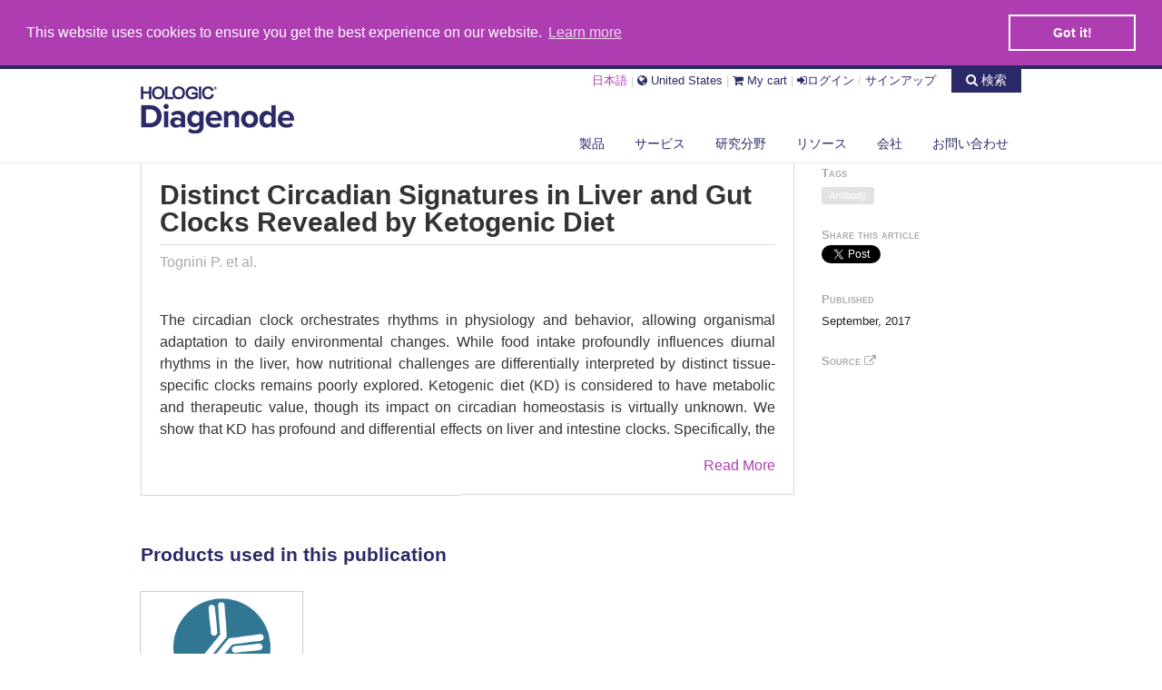

--- FILE ---
content_type: text/html; charset=utf-8
request_url: https://www.google.com/recaptcha/api2/anchor?ar=1&k=6LeTRVkUAAAAAPj_cUlLNL6VWKw7xwOFiAh681Bo&co=aHR0cHM6Ly93d3cuZGlhZ2Vub2RlLmNvbTo0NDM.&hl=en&v=PoyoqOPhxBO7pBk68S4YbpHZ&size=normal&anchor-ms=20000&execute-ms=30000&cb=v2bw16dvfxyo
body_size: 49399
content:
<!DOCTYPE HTML><html dir="ltr" lang="en"><head><meta http-equiv="Content-Type" content="text/html; charset=UTF-8">
<meta http-equiv="X-UA-Compatible" content="IE=edge">
<title>reCAPTCHA</title>
<style type="text/css">
/* cyrillic-ext */
@font-face {
  font-family: 'Roboto';
  font-style: normal;
  font-weight: 400;
  font-stretch: 100%;
  src: url(//fonts.gstatic.com/s/roboto/v48/KFO7CnqEu92Fr1ME7kSn66aGLdTylUAMa3GUBHMdazTgWw.woff2) format('woff2');
  unicode-range: U+0460-052F, U+1C80-1C8A, U+20B4, U+2DE0-2DFF, U+A640-A69F, U+FE2E-FE2F;
}
/* cyrillic */
@font-face {
  font-family: 'Roboto';
  font-style: normal;
  font-weight: 400;
  font-stretch: 100%;
  src: url(//fonts.gstatic.com/s/roboto/v48/KFO7CnqEu92Fr1ME7kSn66aGLdTylUAMa3iUBHMdazTgWw.woff2) format('woff2');
  unicode-range: U+0301, U+0400-045F, U+0490-0491, U+04B0-04B1, U+2116;
}
/* greek-ext */
@font-face {
  font-family: 'Roboto';
  font-style: normal;
  font-weight: 400;
  font-stretch: 100%;
  src: url(//fonts.gstatic.com/s/roboto/v48/KFO7CnqEu92Fr1ME7kSn66aGLdTylUAMa3CUBHMdazTgWw.woff2) format('woff2');
  unicode-range: U+1F00-1FFF;
}
/* greek */
@font-face {
  font-family: 'Roboto';
  font-style: normal;
  font-weight: 400;
  font-stretch: 100%;
  src: url(//fonts.gstatic.com/s/roboto/v48/KFO7CnqEu92Fr1ME7kSn66aGLdTylUAMa3-UBHMdazTgWw.woff2) format('woff2');
  unicode-range: U+0370-0377, U+037A-037F, U+0384-038A, U+038C, U+038E-03A1, U+03A3-03FF;
}
/* math */
@font-face {
  font-family: 'Roboto';
  font-style: normal;
  font-weight: 400;
  font-stretch: 100%;
  src: url(//fonts.gstatic.com/s/roboto/v48/KFO7CnqEu92Fr1ME7kSn66aGLdTylUAMawCUBHMdazTgWw.woff2) format('woff2');
  unicode-range: U+0302-0303, U+0305, U+0307-0308, U+0310, U+0312, U+0315, U+031A, U+0326-0327, U+032C, U+032F-0330, U+0332-0333, U+0338, U+033A, U+0346, U+034D, U+0391-03A1, U+03A3-03A9, U+03B1-03C9, U+03D1, U+03D5-03D6, U+03F0-03F1, U+03F4-03F5, U+2016-2017, U+2034-2038, U+203C, U+2040, U+2043, U+2047, U+2050, U+2057, U+205F, U+2070-2071, U+2074-208E, U+2090-209C, U+20D0-20DC, U+20E1, U+20E5-20EF, U+2100-2112, U+2114-2115, U+2117-2121, U+2123-214F, U+2190, U+2192, U+2194-21AE, U+21B0-21E5, U+21F1-21F2, U+21F4-2211, U+2213-2214, U+2216-22FF, U+2308-230B, U+2310, U+2319, U+231C-2321, U+2336-237A, U+237C, U+2395, U+239B-23B7, U+23D0, U+23DC-23E1, U+2474-2475, U+25AF, U+25B3, U+25B7, U+25BD, U+25C1, U+25CA, U+25CC, U+25FB, U+266D-266F, U+27C0-27FF, U+2900-2AFF, U+2B0E-2B11, U+2B30-2B4C, U+2BFE, U+3030, U+FF5B, U+FF5D, U+1D400-1D7FF, U+1EE00-1EEFF;
}
/* symbols */
@font-face {
  font-family: 'Roboto';
  font-style: normal;
  font-weight: 400;
  font-stretch: 100%;
  src: url(//fonts.gstatic.com/s/roboto/v48/KFO7CnqEu92Fr1ME7kSn66aGLdTylUAMaxKUBHMdazTgWw.woff2) format('woff2');
  unicode-range: U+0001-000C, U+000E-001F, U+007F-009F, U+20DD-20E0, U+20E2-20E4, U+2150-218F, U+2190, U+2192, U+2194-2199, U+21AF, U+21E6-21F0, U+21F3, U+2218-2219, U+2299, U+22C4-22C6, U+2300-243F, U+2440-244A, U+2460-24FF, U+25A0-27BF, U+2800-28FF, U+2921-2922, U+2981, U+29BF, U+29EB, U+2B00-2BFF, U+4DC0-4DFF, U+FFF9-FFFB, U+10140-1018E, U+10190-1019C, U+101A0, U+101D0-101FD, U+102E0-102FB, U+10E60-10E7E, U+1D2C0-1D2D3, U+1D2E0-1D37F, U+1F000-1F0FF, U+1F100-1F1AD, U+1F1E6-1F1FF, U+1F30D-1F30F, U+1F315, U+1F31C, U+1F31E, U+1F320-1F32C, U+1F336, U+1F378, U+1F37D, U+1F382, U+1F393-1F39F, U+1F3A7-1F3A8, U+1F3AC-1F3AF, U+1F3C2, U+1F3C4-1F3C6, U+1F3CA-1F3CE, U+1F3D4-1F3E0, U+1F3ED, U+1F3F1-1F3F3, U+1F3F5-1F3F7, U+1F408, U+1F415, U+1F41F, U+1F426, U+1F43F, U+1F441-1F442, U+1F444, U+1F446-1F449, U+1F44C-1F44E, U+1F453, U+1F46A, U+1F47D, U+1F4A3, U+1F4B0, U+1F4B3, U+1F4B9, U+1F4BB, U+1F4BF, U+1F4C8-1F4CB, U+1F4D6, U+1F4DA, U+1F4DF, U+1F4E3-1F4E6, U+1F4EA-1F4ED, U+1F4F7, U+1F4F9-1F4FB, U+1F4FD-1F4FE, U+1F503, U+1F507-1F50B, U+1F50D, U+1F512-1F513, U+1F53E-1F54A, U+1F54F-1F5FA, U+1F610, U+1F650-1F67F, U+1F687, U+1F68D, U+1F691, U+1F694, U+1F698, U+1F6AD, U+1F6B2, U+1F6B9-1F6BA, U+1F6BC, U+1F6C6-1F6CF, U+1F6D3-1F6D7, U+1F6E0-1F6EA, U+1F6F0-1F6F3, U+1F6F7-1F6FC, U+1F700-1F7FF, U+1F800-1F80B, U+1F810-1F847, U+1F850-1F859, U+1F860-1F887, U+1F890-1F8AD, U+1F8B0-1F8BB, U+1F8C0-1F8C1, U+1F900-1F90B, U+1F93B, U+1F946, U+1F984, U+1F996, U+1F9E9, U+1FA00-1FA6F, U+1FA70-1FA7C, U+1FA80-1FA89, U+1FA8F-1FAC6, U+1FACE-1FADC, U+1FADF-1FAE9, U+1FAF0-1FAF8, U+1FB00-1FBFF;
}
/* vietnamese */
@font-face {
  font-family: 'Roboto';
  font-style: normal;
  font-weight: 400;
  font-stretch: 100%;
  src: url(//fonts.gstatic.com/s/roboto/v48/KFO7CnqEu92Fr1ME7kSn66aGLdTylUAMa3OUBHMdazTgWw.woff2) format('woff2');
  unicode-range: U+0102-0103, U+0110-0111, U+0128-0129, U+0168-0169, U+01A0-01A1, U+01AF-01B0, U+0300-0301, U+0303-0304, U+0308-0309, U+0323, U+0329, U+1EA0-1EF9, U+20AB;
}
/* latin-ext */
@font-face {
  font-family: 'Roboto';
  font-style: normal;
  font-weight: 400;
  font-stretch: 100%;
  src: url(//fonts.gstatic.com/s/roboto/v48/KFO7CnqEu92Fr1ME7kSn66aGLdTylUAMa3KUBHMdazTgWw.woff2) format('woff2');
  unicode-range: U+0100-02BA, U+02BD-02C5, U+02C7-02CC, U+02CE-02D7, U+02DD-02FF, U+0304, U+0308, U+0329, U+1D00-1DBF, U+1E00-1E9F, U+1EF2-1EFF, U+2020, U+20A0-20AB, U+20AD-20C0, U+2113, U+2C60-2C7F, U+A720-A7FF;
}
/* latin */
@font-face {
  font-family: 'Roboto';
  font-style: normal;
  font-weight: 400;
  font-stretch: 100%;
  src: url(//fonts.gstatic.com/s/roboto/v48/KFO7CnqEu92Fr1ME7kSn66aGLdTylUAMa3yUBHMdazQ.woff2) format('woff2');
  unicode-range: U+0000-00FF, U+0131, U+0152-0153, U+02BB-02BC, U+02C6, U+02DA, U+02DC, U+0304, U+0308, U+0329, U+2000-206F, U+20AC, U+2122, U+2191, U+2193, U+2212, U+2215, U+FEFF, U+FFFD;
}
/* cyrillic-ext */
@font-face {
  font-family: 'Roboto';
  font-style: normal;
  font-weight: 500;
  font-stretch: 100%;
  src: url(//fonts.gstatic.com/s/roboto/v48/KFO7CnqEu92Fr1ME7kSn66aGLdTylUAMa3GUBHMdazTgWw.woff2) format('woff2');
  unicode-range: U+0460-052F, U+1C80-1C8A, U+20B4, U+2DE0-2DFF, U+A640-A69F, U+FE2E-FE2F;
}
/* cyrillic */
@font-face {
  font-family: 'Roboto';
  font-style: normal;
  font-weight: 500;
  font-stretch: 100%;
  src: url(//fonts.gstatic.com/s/roboto/v48/KFO7CnqEu92Fr1ME7kSn66aGLdTylUAMa3iUBHMdazTgWw.woff2) format('woff2');
  unicode-range: U+0301, U+0400-045F, U+0490-0491, U+04B0-04B1, U+2116;
}
/* greek-ext */
@font-face {
  font-family: 'Roboto';
  font-style: normal;
  font-weight: 500;
  font-stretch: 100%;
  src: url(//fonts.gstatic.com/s/roboto/v48/KFO7CnqEu92Fr1ME7kSn66aGLdTylUAMa3CUBHMdazTgWw.woff2) format('woff2');
  unicode-range: U+1F00-1FFF;
}
/* greek */
@font-face {
  font-family: 'Roboto';
  font-style: normal;
  font-weight: 500;
  font-stretch: 100%;
  src: url(//fonts.gstatic.com/s/roboto/v48/KFO7CnqEu92Fr1ME7kSn66aGLdTylUAMa3-UBHMdazTgWw.woff2) format('woff2');
  unicode-range: U+0370-0377, U+037A-037F, U+0384-038A, U+038C, U+038E-03A1, U+03A3-03FF;
}
/* math */
@font-face {
  font-family: 'Roboto';
  font-style: normal;
  font-weight: 500;
  font-stretch: 100%;
  src: url(//fonts.gstatic.com/s/roboto/v48/KFO7CnqEu92Fr1ME7kSn66aGLdTylUAMawCUBHMdazTgWw.woff2) format('woff2');
  unicode-range: U+0302-0303, U+0305, U+0307-0308, U+0310, U+0312, U+0315, U+031A, U+0326-0327, U+032C, U+032F-0330, U+0332-0333, U+0338, U+033A, U+0346, U+034D, U+0391-03A1, U+03A3-03A9, U+03B1-03C9, U+03D1, U+03D5-03D6, U+03F0-03F1, U+03F4-03F5, U+2016-2017, U+2034-2038, U+203C, U+2040, U+2043, U+2047, U+2050, U+2057, U+205F, U+2070-2071, U+2074-208E, U+2090-209C, U+20D0-20DC, U+20E1, U+20E5-20EF, U+2100-2112, U+2114-2115, U+2117-2121, U+2123-214F, U+2190, U+2192, U+2194-21AE, U+21B0-21E5, U+21F1-21F2, U+21F4-2211, U+2213-2214, U+2216-22FF, U+2308-230B, U+2310, U+2319, U+231C-2321, U+2336-237A, U+237C, U+2395, U+239B-23B7, U+23D0, U+23DC-23E1, U+2474-2475, U+25AF, U+25B3, U+25B7, U+25BD, U+25C1, U+25CA, U+25CC, U+25FB, U+266D-266F, U+27C0-27FF, U+2900-2AFF, U+2B0E-2B11, U+2B30-2B4C, U+2BFE, U+3030, U+FF5B, U+FF5D, U+1D400-1D7FF, U+1EE00-1EEFF;
}
/* symbols */
@font-face {
  font-family: 'Roboto';
  font-style: normal;
  font-weight: 500;
  font-stretch: 100%;
  src: url(//fonts.gstatic.com/s/roboto/v48/KFO7CnqEu92Fr1ME7kSn66aGLdTylUAMaxKUBHMdazTgWw.woff2) format('woff2');
  unicode-range: U+0001-000C, U+000E-001F, U+007F-009F, U+20DD-20E0, U+20E2-20E4, U+2150-218F, U+2190, U+2192, U+2194-2199, U+21AF, U+21E6-21F0, U+21F3, U+2218-2219, U+2299, U+22C4-22C6, U+2300-243F, U+2440-244A, U+2460-24FF, U+25A0-27BF, U+2800-28FF, U+2921-2922, U+2981, U+29BF, U+29EB, U+2B00-2BFF, U+4DC0-4DFF, U+FFF9-FFFB, U+10140-1018E, U+10190-1019C, U+101A0, U+101D0-101FD, U+102E0-102FB, U+10E60-10E7E, U+1D2C0-1D2D3, U+1D2E0-1D37F, U+1F000-1F0FF, U+1F100-1F1AD, U+1F1E6-1F1FF, U+1F30D-1F30F, U+1F315, U+1F31C, U+1F31E, U+1F320-1F32C, U+1F336, U+1F378, U+1F37D, U+1F382, U+1F393-1F39F, U+1F3A7-1F3A8, U+1F3AC-1F3AF, U+1F3C2, U+1F3C4-1F3C6, U+1F3CA-1F3CE, U+1F3D4-1F3E0, U+1F3ED, U+1F3F1-1F3F3, U+1F3F5-1F3F7, U+1F408, U+1F415, U+1F41F, U+1F426, U+1F43F, U+1F441-1F442, U+1F444, U+1F446-1F449, U+1F44C-1F44E, U+1F453, U+1F46A, U+1F47D, U+1F4A3, U+1F4B0, U+1F4B3, U+1F4B9, U+1F4BB, U+1F4BF, U+1F4C8-1F4CB, U+1F4D6, U+1F4DA, U+1F4DF, U+1F4E3-1F4E6, U+1F4EA-1F4ED, U+1F4F7, U+1F4F9-1F4FB, U+1F4FD-1F4FE, U+1F503, U+1F507-1F50B, U+1F50D, U+1F512-1F513, U+1F53E-1F54A, U+1F54F-1F5FA, U+1F610, U+1F650-1F67F, U+1F687, U+1F68D, U+1F691, U+1F694, U+1F698, U+1F6AD, U+1F6B2, U+1F6B9-1F6BA, U+1F6BC, U+1F6C6-1F6CF, U+1F6D3-1F6D7, U+1F6E0-1F6EA, U+1F6F0-1F6F3, U+1F6F7-1F6FC, U+1F700-1F7FF, U+1F800-1F80B, U+1F810-1F847, U+1F850-1F859, U+1F860-1F887, U+1F890-1F8AD, U+1F8B0-1F8BB, U+1F8C0-1F8C1, U+1F900-1F90B, U+1F93B, U+1F946, U+1F984, U+1F996, U+1F9E9, U+1FA00-1FA6F, U+1FA70-1FA7C, U+1FA80-1FA89, U+1FA8F-1FAC6, U+1FACE-1FADC, U+1FADF-1FAE9, U+1FAF0-1FAF8, U+1FB00-1FBFF;
}
/* vietnamese */
@font-face {
  font-family: 'Roboto';
  font-style: normal;
  font-weight: 500;
  font-stretch: 100%;
  src: url(//fonts.gstatic.com/s/roboto/v48/KFO7CnqEu92Fr1ME7kSn66aGLdTylUAMa3OUBHMdazTgWw.woff2) format('woff2');
  unicode-range: U+0102-0103, U+0110-0111, U+0128-0129, U+0168-0169, U+01A0-01A1, U+01AF-01B0, U+0300-0301, U+0303-0304, U+0308-0309, U+0323, U+0329, U+1EA0-1EF9, U+20AB;
}
/* latin-ext */
@font-face {
  font-family: 'Roboto';
  font-style: normal;
  font-weight: 500;
  font-stretch: 100%;
  src: url(//fonts.gstatic.com/s/roboto/v48/KFO7CnqEu92Fr1ME7kSn66aGLdTylUAMa3KUBHMdazTgWw.woff2) format('woff2');
  unicode-range: U+0100-02BA, U+02BD-02C5, U+02C7-02CC, U+02CE-02D7, U+02DD-02FF, U+0304, U+0308, U+0329, U+1D00-1DBF, U+1E00-1E9F, U+1EF2-1EFF, U+2020, U+20A0-20AB, U+20AD-20C0, U+2113, U+2C60-2C7F, U+A720-A7FF;
}
/* latin */
@font-face {
  font-family: 'Roboto';
  font-style: normal;
  font-weight: 500;
  font-stretch: 100%;
  src: url(//fonts.gstatic.com/s/roboto/v48/KFO7CnqEu92Fr1ME7kSn66aGLdTylUAMa3yUBHMdazQ.woff2) format('woff2');
  unicode-range: U+0000-00FF, U+0131, U+0152-0153, U+02BB-02BC, U+02C6, U+02DA, U+02DC, U+0304, U+0308, U+0329, U+2000-206F, U+20AC, U+2122, U+2191, U+2193, U+2212, U+2215, U+FEFF, U+FFFD;
}
/* cyrillic-ext */
@font-face {
  font-family: 'Roboto';
  font-style: normal;
  font-weight: 900;
  font-stretch: 100%;
  src: url(//fonts.gstatic.com/s/roboto/v48/KFO7CnqEu92Fr1ME7kSn66aGLdTylUAMa3GUBHMdazTgWw.woff2) format('woff2');
  unicode-range: U+0460-052F, U+1C80-1C8A, U+20B4, U+2DE0-2DFF, U+A640-A69F, U+FE2E-FE2F;
}
/* cyrillic */
@font-face {
  font-family: 'Roboto';
  font-style: normal;
  font-weight: 900;
  font-stretch: 100%;
  src: url(//fonts.gstatic.com/s/roboto/v48/KFO7CnqEu92Fr1ME7kSn66aGLdTylUAMa3iUBHMdazTgWw.woff2) format('woff2');
  unicode-range: U+0301, U+0400-045F, U+0490-0491, U+04B0-04B1, U+2116;
}
/* greek-ext */
@font-face {
  font-family: 'Roboto';
  font-style: normal;
  font-weight: 900;
  font-stretch: 100%;
  src: url(//fonts.gstatic.com/s/roboto/v48/KFO7CnqEu92Fr1ME7kSn66aGLdTylUAMa3CUBHMdazTgWw.woff2) format('woff2');
  unicode-range: U+1F00-1FFF;
}
/* greek */
@font-face {
  font-family: 'Roboto';
  font-style: normal;
  font-weight: 900;
  font-stretch: 100%;
  src: url(//fonts.gstatic.com/s/roboto/v48/KFO7CnqEu92Fr1ME7kSn66aGLdTylUAMa3-UBHMdazTgWw.woff2) format('woff2');
  unicode-range: U+0370-0377, U+037A-037F, U+0384-038A, U+038C, U+038E-03A1, U+03A3-03FF;
}
/* math */
@font-face {
  font-family: 'Roboto';
  font-style: normal;
  font-weight: 900;
  font-stretch: 100%;
  src: url(//fonts.gstatic.com/s/roboto/v48/KFO7CnqEu92Fr1ME7kSn66aGLdTylUAMawCUBHMdazTgWw.woff2) format('woff2');
  unicode-range: U+0302-0303, U+0305, U+0307-0308, U+0310, U+0312, U+0315, U+031A, U+0326-0327, U+032C, U+032F-0330, U+0332-0333, U+0338, U+033A, U+0346, U+034D, U+0391-03A1, U+03A3-03A9, U+03B1-03C9, U+03D1, U+03D5-03D6, U+03F0-03F1, U+03F4-03F5, U+2016-2017, U+2034-2038, U+203C, U+2040, U+2043, U+2047, U+2050, U+2057, U+205F, U+2070-2071, U+2074-208E, U+2090-209C, U+20D0-20DC, U+20E1, U+20E5-20EF, U+2100-2112, U+2114-2115, U+2117-2121, U+2123-214F, U+2190, U+2192, U+2194-21AE, U+21B0-21E5, U+21F1-21F2, U+21F4-2211, U+2213-2214, U+2216-22FF, U+2308-230B, U+2310, U+2319, U+231C-2321, U+2336-237A, U+237C, U+2395, U+239B-23B7, U+23D0, U+23DC-23E1, U+2474-2475, U+25AF, U+25B3, U+25B7, U+25BD, U+25C1, U+25CA, U+25CC, U+25FB, U+266D-266F, U+27C0-27FF, U+2900-2AFF, U+2B0E-2B11, U+2B30-2B4C, U+2BFE, U+3030, U+FF5B, U+FF5D, U+1D400-1D7FF, U+1EE00-1EEFF;
}
/* symbols */
@font-face {
  font-family: 'Roboto';
  font-style: normal;
  font-weight: 900;
  font-stretch: 100%;
  src: url(//fonts.gstatic.com/s/roboto/v48/KFO7CnqEu92Fr1ME7kSn66aGLdTylUAMaxKUBHMdazTgWw.woff2) format('woff2');
  unicode-range: U+0001-000C, U+000E-001F, U+007F-009F, U+20DD-20E0, U+20E2-20E4, U+2150-218F, U+2190, U+2192, U+2194-2199, U+21AF, U+21E6-21F0, U+21F3, U+2218-2219, U+2299, U+22C4-22C6, U+2300-243F, U+2440-244A, U+2460-24FF, U+25A0-27BF, U+2800-28FF, U+2921-2922, U+2981, U+29BF, U+29EB, U+2B00-2BFF, U+4DC0-4DFF, U+FFF9-FFFB, U+10140-1018E, U+10190-1019C, U+101A0, U+101D0-101FD, U+102E0-102FB, U+10E60-10E7E, U+1D2C0-1D2D3, U+1D2E0-1D37F, U+1F000-1F0FF, U+1F100-1F1AD, U+1F1E6-1F1FF, U+1F30D-1F30F, U+1F315, U+1F31C, U+1F31E, U+1F320-1F32C, U+1F336, U+1F378, U+1F37D, U+1F382, U+1F393-1F39F, U+1F3A7-1F3A8, U+1F3AC-1F3AF, U+1F3C2, U+1F3C4-1F3C6, U+1F3CA-1F3CE, U+1F3D4-1F3E0, U+1F3ED, U+1F3F1-1F3F3, U+1F3F5-1F3F7, U+1F408, U+1F415, U+1F41F, U+1F426, U+1F43F, U+1F441-1F442, U+1F444, U+1F446-1F449, U+1F44C-1F44E, U+1F453, U+1F46A, U+1F47D, U+1F4A3, U+1F4B0, U+1F4B3, U+1F4B9, U+1F4BB, U+1F4BF, U+1F4C8-1F4CB, U+1F4D6, U+1F4DA, U+1F4DF, U+1F4E3-1F4E6, U+1F4EA-1F4ED, U+1F4F7, U+1F4F9-1F4FB, U+1F4FD-1F4FE, U+1F503, U+1F507-1F50B, U+1F50D, U+1F512-1F513, U+1F53E-1F54A, U+1F54F-1F5FA, U+1F610, U+1F650-1F67F, U+1F687, U+1F68D, U+1F691, U+1F694, U+1F698, U+1F6AD, U+1F6B2, U+1F6B9-1F6BA, U+1F6BC, U+1F6C6-1F6CF, U+1F6D3-1F6D7, U+1F6E0-1F6EA, U+1F6F0-1F6F3, U+1F6F7-1F6FC, U+1F700-1F7FF, U+1F800-1F80B, U+1F810-1F847, U+1F850-1F859, U+1F860-1F887, U+1F890-1F8AD, U+1F8B0-1F8BB, U+1F8C0-1F8C1, U+1F900-1F90B, U+1F93B, U+1F946, U+1F984, U+1F996, U+1F9E9, U+1FA00-1FA6F, U+1FA70-1FA7C, U+1FA80-1FA89, U+1FA8F-1FAC6, U+1FACE-1FADC, U+1FADF-1FAE9, U+1FAF0-1FAF8, U+1FB00-1FBFF;
}
/* vietnamese */
@font-face {
  font-family: 'Roboto';
  font-style: normal;
  font-weight: 900;
  font-stretch: 100%;
  src: url(//fonts.gstatic.com/s/roboto/v48/KFO7CnqEu92Fr1ME7kSn66aGLdTylUAMa3OUBHMdazTgWw.woff2) format('woff2');
  unicode-range: U+0102-0103, U+0110-0111, U+0128-0129, U+0168-0169, U+01A0-01A1, U+01AF-01B0, U+0300-0301, U+0303-0304, U+0308-0309, U+0323, U+0329, U+1EA0-1EF9, U+20AB;
}
/* latin-ext */
@font-face {
  font-family: 'Roboto';
  font-style: normal;
  font-weight: 900;
  font-stretch: 100%;
  src: url(//fonts.gstatic.com/s/roboto/v48/KFO7CnqEu92Fr1ME7kSn66aGLdTylUAMa3KUBHMdazTgWw.woff2) format('woff2');
  unicode-range: U+0100-02BA, U+02BD-02C5, U+02C7-02CC, U+02CE-02D7, U+02DD-02FF, U+0304, U+0308, U+0329, U+1D00-1DBF, U+1E00-1E9F, U+1EF2-1EFF, U+2020, U+20A0-20AB, U+20AD-20C0, U+2113, U+2C60-2C7F, U+A720-A7FF;
}
/* latin */
@font-face {
  font-family: 'Roboto';
  font-style: normal;
  font-weight: 900;
  font-stretch: 100%;
  src: url(//fonts.gstatic.com/s/roboto/v48/KFO7CnqEu92Fr1ME7kSn66aGLdTylUAMa3yUBHMdazQ.woff2) format('woff2');
  unicode-range: U+0000-00FF, U+0131, U+0152-0153, U+02BB-02BC, U+02C6, U+02DA, U+02DC, U+0304, U+0308, U+0329, U+2000-206F, U+20AC, U+2122, U+2191, U+2193, U+2212, U+2215, U+FEFF, U+FFFD;
}

</style>
<link rel="stylesheet" type="text/css" href="https://www.gstatic.com/recaptcha/releases/PoyoqOPhxBO7pBk68S4YbpHZ/styles__ltr.css">
<script nonce="jSrNMd60Dhy95fa7KcpaJA" type="text/javascript">window['__recaptcha_api'] = 'https://www.google.com/recaptcha/api2/';</script>
<script type="text/javascript" src="https://www.gstatic.com/recaptcha/releases/PoyoqOPhxBO7pBk68S4YbpHZ/recaptcha__en.js" nonce="jSrNMd60Dhy95fa7KcpaJA">
      
    </script></head>
<body><div id="rc-anchor-alert" class="rc-anchor-alert"></div>
<input type="hidden" id="recaptcha-token" value="[base64]">
<script type="text/javascript" nonce="jSrNMd60Dhy95fa7KcpaJA">
      recaptcha.anchor.Main.init("[\x22ainput\x22,[\x22bgdata\x22,\x22\x22,\[base64]/[base64]/[base64]/[base64]/[base64]/[base64]/KGcoTywyNTMsTy5PKSxVRyhPLEMpKTpnKE8sMjUzLEMpLE8pKSxsKSksTykpfSxieT1mdW5jdGlvbihDLE8sdSxsKXtmb3IobD0odT1SKEMpLDApO08+MDtPLS0pbD1sPDw4fFooQyk7ZyhDLHUsbCl9LFVHPWZ1bmN0aW9uKEMsTyl7Qy5pLmxlbmd0aD4xMDQ/[base64]/[base64]/[base64]/[base64]/[base64]/[base64]/[base64]\\u003d\x22,\[base64]\x22,\x22J8K3HDcrY3szGSsxwrDCjkLDqg/Co8O2w6EvwpoMw6zDisK/w71sRMOqwoHDu8OECg7CnmbDgsKlwqA8wpMew4Q/Kl7CtWB3w50OfzzCiMOpEsOMcnnCulsIIMOawpY7dW86HcODw4bCkg8vwobDrsKWw4vDjMO9DRtWacKowrzCssO8Xj/Cg8OEw6nChCfCnsOIwqHCtsKSwrJVPgvCrMKGUcODeiLCq8K+wpnClj8PwqPDl1wQwpDCswwOwpXCoMKlwo9mw6QVwo7Ds8KdSsOtwo3Dqidvw5Eqwr9Aw4LDqcKtw5g9w7JjBMOKJCzDhE/DosOow5kRw7gQw6gow4ofSixFA8KGCMKbwpUkIF7Dpw3DicOVQ14fEsK+InZmw4snw4HDicOqw4DCucK0BMKCXsOKX3vDvcK2J8KRw4jCncOSNcO1wqXCl2LDg2/DrTjDuio5FMKYB8O1XhfDgcKLHUwbw4zCghTCjmk3wpXDvMKcw7Qgwq3CuMOcA8KKNMK7AsOGwrMaAT7CqVJHYg7CjcOWahEhFcKDwosZwqMlQcONw5pXw71rwrhTVcOZO8K8w7NcfzZuw7JtwoHCucO8W8OjZS7CjsOUw5dGw7/[base64]/DjcKsc18+RR3CnsOYdcKUw4/Dtk3DjUPDpcOfwrLCjT9YJMKZwqfCggXCoHfCqsKVwqLDmsOKV0lrMHvDokUbehVEI8OpworCq3h1eVZzRAvCvcKcdMOTfMOWPMKcP8OjwpVqKgXDr8OeHVTDgcKvw5gCCcOvw5d4wrvCnHdKwo3DkFU4LcOubsOdd8OKWlfCgG/DpytVwr/DuR/CtHUyFVXDu8K2OcOPSy/DrFpqKcKVwrRGMgnClQZLw5pAw7DCncO5wq15XWzCliXCvSg1w5fDkj0dwr/[base64]/Dv8KYwphqwqsTwrjCoi/[base64]/[base64]/[base64]/CksK7wqZTw5AYw7nCslzDu8KNZMK/w7wPfChswrwmwoAPDE1zRcOfw59QwpHCuRw5woDDuD3CpQLCsnZ/[base64]/wqJ7w4PDuw/[base64]/DiVMRwqslw5hTwq7CqMKzwq0MIcKrSSHCnS3CvzvCmBnDnlY0w57CiMKlOzYLw4gJesORw5MBVcOMb2tSZcO2ccO7RcO/wp/CgULCrVYrVMOFOgvCosK2wpnDuktXwrR8TsOjEcOHw7PDrzF0w6nDiC9Aw7LCjsKMwqnDv8OQwpjChRbDoDJDw43CsSTCvcKoEkEHw7HDhMKVOHTCmcK6w50EJ0DDuz7ClMK/wrbDhVUYw7DCvzbDuMOHw6gmwqY4w4rDlhIgGcKTw7jDiFY4G8ObcMKoJxDDgsO2STTClsKew5Uow4MkIx7CmMOPwrI9GcOPwoV8bcOzYcKzKcO4BnVawopAwrd8w7fDsWLDuR/[base64]/ChMKww6IUcB7DkjjCkcOhwpDCjQMmw75Zwq3Dv0XCh2hrw6fDqsK+w6TCg3BSw4QcD8KiFMKXw4ddecK6CW8Dw77CqgTDmsKkwohkLcKhAyY0wo4YwrE0ASHDvjdDwo4lw6FZw6fConPCo0JBw5fDiwE/[base64]/Cj8O6w5cpwoIKw693w5oswo/DnMOEwqbChcOgMMO9w4Jfw7TDpTguVMKgCMKHw6zCt8KowofDkMKjXsK1w4jCuTd0wrVSwpVwekzDlmLCnkZ5YABVw45POsKkO8KCw5sVKcKtE8KIfxQ/wq3Cp8KVw5XCl37Djy7DjTR9w4JIwpRrw7DCgW5QwqvCnlUXOcKAwptEwrfCsMKRw6ADwpQuCcKiRFbDokpIe8KqNzkCwqDCvcOib8O0AHkiw69XO8KJCMKuwrdzw5TClsKFSwUawrQdwqvCrlPCqsO6aMK9PjbDocO/wrtpw6UDw5zCjGrDmHpJw5sdCjvDnyErEcOGwrfDuWAXw6/CnMO/ekAyw4fCmMOSw6fCo8OofBILwpEkwqDCgTIgQjvDqwDCtsOowpnCtlx3DMKEGcOgwq3DoVDCmHjCicKieVYvwrdASmrDocKUDsK+w6rDl1XDpcK/w6QkaWdIw7rCp8OpwrE4w7vDv1zDqCrDhWlrw7XDs8Kuw7LDisKQw4TDujEAw4EOaMK+DEzCuTTDinwBw4QIJ3gAJMKdwopVIk8YfVzCsgDCjsKMJMKFckzChxIew5tMw4vCp29GwoELazXDmMKewrF7wqbDvMK/Ywc/wqLDi8OZw6taOMKlw7xCw73Cu8OJwrJ/wodxw7bCj8KMayfDoTbCj8OMWVpOwqdBB2rDksKIcMK8w7Mjwohaw4vDiMOAw51OwqTDuMOgw4PCqBdzaAjCh8OLwrbDq1B7w7RcwpHCrHEmwpvCvmjDpMKVwqpTwo3Dq8OiwpdRe8KAL8O5wpXDqsKdwrV3WVAtw5Z/w73ClnzCuWcgawEiAlzCssKtVcKbwqtdCMOVScK4dy1sVcOSKAEdwoU/w50eMsOqCcOYwq3DuF7CmyhZOMK4w6/CkxsdesK6B8OLV2Z+w5/[base64]/[base64]/DuksDaMO9Sl8ywpLClcO4w4nDmcKKB1LCgBE5J8OFPMK2UsO0w6dOIgPDnsO8w7TDu8OmwrHCmcKhwrUbDsKMwrHDhcKwXgDCoMKVU8O6w4BcwpPCnMKiwqtzMcOeT8KFw6YPwpDChMKYf17DnsKMw6DDr1c5wpQTb8K/wrhjc0nDncKINhlbw4TCs3NMwpvDvl7DiQnDpBzDrg9Vwq/[base64]/w4EuXFoJWMOkw7rCgsOOETRvwrnDisKLbw0QW8OJVcOpVz7DjEwCwoPCisKOwoU6fFXDkMKwe8KIN1bDjDrDtsKxO00kQEHDoMKaw6d3wpkqZcOQCMOMwoDDgcOwQh4UwqdnecKRWMK7w43Du3hWKsOuwrthHlsJUcKDwp3Cm3HDlsKVwr7CrsOjwqzCpcO/dcOGXxVcJHvDoMO0wqIAbMOQwrLCq0LCmsOGw57CkcKMw6zDhcK6w6jCrsKFwoFOwo9rwrHCocOcJHLDocOFCXRkwo4tKRVOw6PDq2jDiWjDhcO4wpEoR3jCsA8yw5fCs37DvcKhcsKgb8KrZTXCusKGV1XDnV5oUsK3VsKhw6Q4w7tdFzMgw4x+w6EYEMOgHcO/[base64]/[base64]/Du8KWw6E3w4tKD8O6E8K0w6V/PMKWwp7Cg8KXw7I8w6wrw5lhwp5lMcKswqxGDGjCpnc5wpfDoVnCgMKswoA4NwbDviRfw71EwpwRPcKQQ8Oswql6w4dRw61MwqFCZ1XDrSnCnyfCvFtyw7/DjsK0RsO4w4zDncKNwqXDssK+wqrDkMKbw6XDm8OtFUlwe1tzwqfCiR9lacKbMcOuMMK+woQQwr/DgXtWwoc3wqhNwr5vPmgFwpIif3J1NMKGIsK+Fms3wqXDiMOew6nDtD4wdMOSdiPCtcKeMcK5W1/[base64]/wqgdciE+EkQ/wrE7w71bw5NlcSfDq8KDWcOcw7sAwqDCvMK9wrDClGFBwqPCmsKNfMKrwoHDvcKHCnvCngTDi8KhwqPDksOEf8OzPQDCtsOnwqLDmQTCvcObKg/CpMKZKlkjw4Iyw6vDkXHDt3PDm8KXw5QQHn3Ds0rDk8KaY8OadcOoT8OCPzXDhHx1w4JfY8OaBR14ZDZswqLCp8KzT0XDgMOmw6XDvMOsdVY6HxrDrsOtWsO1WSMHB0FYwoDCjRprwrfDv8OaHyo9w7XCrMKhwoBLw5Y/w6XCrWhQwr0vODF4w6zDhMKhwqnCq2vCnzNJcMKdDMKxwo3DjsOHw7ksTndmOQobcMKeUsKQasKPEnjCm8OVQsK4OcODwr3Chj/DgBsHYVwbw7HDs8OVExHCjcK4DEvCusKiEybDmxfDulDDjBrCgcKVw4w/w6nCi2Q6eGXDo8KfTMKlwq0UbUbCisK0DyYTwp14LD8dSxkww5XCnMOTwqp7wqDCucO8G8OJJMKbMAvDu8K0JMO7NcOMw7xedA7ChcOrR8OXD8KQwo55KTtewojDsEsDNsOQw6rDtMKawoxJw4fCtRhAIxVjLMKoIsK/w75OwowsP8KiWgpqwo/CpDTDs1fCl8Ojw5nCj8Kdw4EwwoVOSsOJw5TCtMO4fEnCimsVwoPDmAxuw50LDcOHWMKbdTQBw6UqIMOowo7CnMKZGcOHJcKrwoNNQVfCtMKtf8K1AcOzNiYWwqEbw5EvHsKkwo3CjsOVw7kjDMOENixBw6RIw4DCtEfCr8K4w74PwprDpMK/[base64]/CpXzCllvDv2wcwo0rS1ghTsKowo7Dr3rDvgIiw43CpmnCosOoU8K3wqxowqfDicKXwqw1woLCr8K+w7YFw6s1wpHDvMOnwpzCrQLDo0nCnMK8YmfClMK5B8KzwrfCnnHCksKkw4BrLMKHw5EGHsOeQ8KkwpEmCMKkw6jDicOSYTfDslvCoEAuwolXV1lGDh/[base64]/DkCEkw67Cr8O+wrB/PcO7IQQ1IMKTw550wpfCl8OMEcOWdUlwwqXCr0vDiHgOLifDvsOOwr9xw75tw6zDn2/CmcK/UsKWwqAgMMKnAsKtw6fDgmcmJ8OnSR/ChhfDmGxoQsOgw4DDik0UccKmwo1GA8OMYjnDo8OcPMKVX8OEPQ3CiMOCP8OjM0YIbkrDncKRIcKCwqNODHdLw7IDXMO4wr/Dq8OuL8KuwqleYmzDr0vCvGNTNMKsJMOQw4/DpSfDg8KiKsO0A1TChsObNmMVVz/CgXHCtcOuw7LCtzPDmEdqw4l3fx4oAkJYfMK7wrfCpCfCgiHDv8Oaw4IewrtbwpYtXsK+Z8OAw6VEMhcPTFDDvVkhS8KJwop3wrXDsMK7WMOMw5jCu8Ofwp3Dj8KpGsKHw7dYfMOaw57Cr8OQwq3CqcK6wqoaVMKwaMO0wpfDg8KrwoscwprChcO6GTYuP0VBw6x/ECAPw5BEwqsOFCjChMKPw5kxwoRXeGPClMOaY1PCmDoXw6/CtMKtKHLDkwY2w7LDnsKjw6zCj8KKwpkkwpdIOUsPL8O/[base64]/wqfDvi5nPmpSKi1ROWnCu8O0Qi4IOwzDoW3CigDDgMOUH05OJm4uZMKcwrLDo1ZPHT8yw5bCjcO/PcO3w6URV8OmIXZLIU3CgMKREjrCoTtjDcKEw5PCgMK2MsK8WsKQDT7CscOrwr/DmGLDqz9NF8KlwpvDvMKMw7Zhw4Rdw4DChF/CixRJD8OdwqfCiMKLLQxSdcKxw5VcwqTDoHfCusKnSV83w5Q/wr9lTMKaSlwRYcOBcsOvw7vDhAZrwqxRwrzDgmcRwqchw7/[base64]/Dp8Ouw4RWwqPCtUTDsCkPdcKIwqoSHGIiO8KMW8O1w5PDlMKGw4HDt8Kyw6BIwr7Cq8OhEsOMDsOFMSXCq8Ohw71JwroIwpYWQgDDoizCkSZQEcOjDE7DqsKhBcK8YFnCtsONTcOndVbDgsK4dRrDkC/CrcO5OsOiZznDsMKjdV1NW1tEdsKQFx4Sw4NyVcK4w6NHw7fCsX4PwpPCjcKNw53DiMKVNMKZaAgXEDEhUA/Dp8OZO2lKIsKDbEfDscKYwqHDoDEswrjDisO3RjVdwrUfPcKwXsK6Wi3CtcKxwowWGmjDqcOJE8K+w7Mbwr/[base64]/CriTDlVgsw5VUE3TDgsKDwpPDkMKSIcKOHsKaTMKjW8KRLFdiw44meUIgwoLCpMOtHDvDssO5E8OPwpQZwqUEc8OswpvDisKTHsOPKADDk8KeOgFRZ2nCukowwrcBw73DhsK3eMKnZsKaw45PwpokWWNwI1XDg8O/[base64]/QxXDjcKgwr1QMUXCmgfDn27CpcKPwozCs8Kuwq1dExTCgXXChh9CDMK2w7zDoBHCuzvCqllQQcOLw7A/dD0EdcOrwqlJwrjDs8Osw4dKw6DDigMTwojCmT/Cm8KHwo1QX2HCogjDn3nCpAfDnsOhwpJ3wprCk2ZrBcOnZQHDoEhrJy/ConLDscOBw4/Cg8OiwqfDiDLCmF8yX8ODwo/CjcKrR8Kbw7swwpXDvsOGwq9Pwr1Jw4hWGcOvwrpAVsOdw6s0w6ptecKHw79nw57DtGRHwo/Dm8KGdm/DszI9F1jCocOGW8O/w7/Dq8OIwqMZLXHDmsOuwp/CssKtesK/cgDCtHN7w6Ztw5LCgcOPwoXCu8KRRMKCw7t/wpIMwqTCh8OUTmpvbnV6wpJ8wqlewo3Cp8Kewo7DlBDDpTbDjcKyCR7CtcKRRMOQcMKZQMKnfCrDh8OEwpAVworCm3NLGDzCh8KmwqQ0XcKxRWfCqhrDglE8w4J6YQhjwos1JcOuNn7CrCvCvMOkwrNZw4Qiw6TCiVzDmcKJw6JOwoZSwqhNwoUSYg/[base64]/[base64]/S2jDtcKKwqFAwqYvSWNiRMK9dRE+wrfCs8KnEwIue20HGMKVUMOUFQzCqEAuWsKjZsOUbEQaw7jDlMK3VMO3w59pT0bDnkdzV0XDpsOMw5nDrj/DgQzDvEbDv8OSFQkoQ8KMUwNHwrgxwobCksO+FcKmMsKWBCBfwqvCp1IDPcKaw4HCl8KHN8K1w6HDisOVGXg+I8O+OsOxwqfCoVLDqcK0fU3CssO+cwvDrcOpcwAYwrRFwpkgwrjDlnvDtcO6w7cQQ8OPG8O5McKQXsORecOcasKZFsKzwrc8wrQgwpYwwpBZRMK/[base64]/[base64]/DscK9w7HCqE5FwqgDBMO1w4ofwp0mw57ChiHCk8OGeDrDtcOqU3XCnMO6LFcjUsOoWsKFwrfCjsOTw4PDlRkaA0DDj8KZw6A5wqvDkB7CoMKjw67DucO7wrY2w77DpsOKRjnDkVhQCx/CvQdzw69yDnvDhjPCoMKQZR7DusKBwoISLiVBIMOWMcKPw77DlsKSwqvCmUofUFPCj8OwPMKawohDRnPCjcKHwoXDgB8yURXDo8OGU8KIwpDCljZCwp5qwrvCk8OZX8OJw5jCrH7ClAkAw7HDn0hMwpbDgMKAwrrClcKET8ObwpzCp3zCrFHDnzF7w5rDtW/CsMKWP3MCQMKhw5nDujpvHTnDm8O8MMOCwrrDhQjCusOoccOwHWYPacOKV8OiQAUqXMO4c8KKw5vCpMOTwovCpyBGw7h/w4/DusOVAsOVfsOdTMOPGcOmWsKNw5jDlVjCpkHDgHFmAMKsw4zCgsO4wqbDhsKbW8OBw5nDlwkkNBLCsCDDizFiL8Ksw6jDmQTDqHIyOcOnwotrwrl0fivCq0kRRcKbwo/Cp8OFw4FiU8K+HcOiw5Arwoktwo3Dv8KdwqsvaWDCn8KWwrcgwp00NcOAZsKRwo3DpBMDR8OAG8KOw4PDnsOTbAZuw4HDpTHDpzfCvUllPG84CFzDo8OPGQYjworCoGXCp1XCq8KAwqjDvMKGUz/[base64]/dgLCpMOYVGHCucKrwqLCrsK/wrcgZMKkJsODE8OwKGQyw4M3NgHCtsKew6Anw5sHQQ9Qwr/DlyrDh8Obw69dwoJXHcOoPcKgwp43w5kPwr/DmhPDssK2CTgAwr3DoRTDg0LDjFHDkHDDsw3CscONw7VGasOrYntFCcKlfcK/FhJ1PArCoA3DsMOuw7fDrzdcwrJrUjocwpUdwo5Hw73CoVzDkwpMw6M7HlzDn8K1wprDgsKjEgkGe8KvQX8owqA1b8KNU8KudsKqwp0mw7bDq8Kowo4Aw4RZQsKEw6LCvX/[base64]/DpHNGw6p5wojCmzxqSV0FXCPCgMOAIsKIcl0ew51FbsOXwpAFT8Krwos8w63Dg0ozQcKBEix3PsOydWvCiEDDg8OgdBTClBokwrpPUTIEw47Dig3CgklUCBINw7HDjQVjwrJ9wolNw7h6EMKnw6LDq1/Dn8Oew4fDn8O2w59SfcO0wo4uwroEw5wZccO0OMOxw67Du8KZw7DDiUzCnsOmw4HDjcKmw7tAWlgTwqnCo1rDicKNXnxge8OdSgtWw47DoMOrw77DvBJdwrlnwow0wpPDg8KgAxIww5LDl8OpYMOcw4lZIS/CpMOpHy8Cw7RnTsKow6LDjjvCl1LCnMOHGhPCsMO/w6vDisOzZHPCnMOgw45bRBnCgMOjw4hqwp7Dk3V5XyTDlCTCsMKIcxjChMOZCFd/YcKodsKceMOkwpMVwq/Cghwue8OXJ8O0XMK2D8ObBj7DsRbDvVLDm8KFfcOcG8Oowqd4dMKPKMOswrIxwr00I34QbMOrSSzCl8KcwrrDp8KMw4LCmMOlJcKobcOOfMOlYcOPwpJ4w4bCizTCnnpuR1fCpsKIRWfDlXEfVCbCkUpBwohPOsO+exPCpW5lw6IhworCgkLDusOtw7Mlw4Q/w4JeSSTDrcKVwrNhbRtEwqTCn27ChcOAIMO3T8O0wp/CgAlLFxZ+LjnCkHjDjyfDrVDDhVI0agsZdsKbK2LCgm7DjVTCo8OIw4XDlMKmLMO/wr0YN8OrN8OeworCtWjClkxgMcKaw780B2JDYGUOMsOrGnPDgcOjw7IVw7lVwpRvJyXDhQrCg8OBw63CtVQyw57CkBhVw6vDkF7DpzY6LRvCgcKUw6DCkcKCwq46w5/DuwjCl8OIw5vCm0LCnDnChsOlCRNHXMOowpFFwrjDmUcVw4h+w6U9OMOmw64bdwzCvcKVwoVHwqs/dcOhLsOwwqsQwrVBw4N2wr3DjQPDq8OREi3CoR0Lw7zDtsOpwq9GEGDCk8Kmw595wrhLbAHCnlRUw4jCqlgjwo9vw43CkA7CucKsOxB+woYiwoNpQ8OSw6MGw4/DoMKqUzN0UBkZeAtdFG3DhsKIFCRUwpTDrsOJw4fCkMOkw6hCwr/CmMORw53Cg8OoFCQqw5xtKMKWwo3DtA3Cv8Kmw4Yjw5t/F8OjUsKrVDLCvsKSwqfDhRYtNDRhw4hyQcOqw57CpsKiJ1kmw5cTKcOEbx/DusK2wrFHJcOPcXbDjcKUIMK6JFAtU8KAHC4YIgYywpDCt8O+HMO9wqtwZy3CpWHCuMKZRQMfwo0wAcOWLRfDj8KKSCJtw6PDs8K9GG9eNcKRwpx2OyM4AsKiTk7CoFnDsDh6R2DDjzguw6wqwqUlAAcMV3fDqcOgwo1ra8OjACJ0LsOnU2ZBwq4twqDDimRzcUTDrD/Dq8KtPMKywrnCjHZMX8OHwqR8ScKEHnnCiysLYXVVeV/CpMKYw6vDvcKnwoXDhMOGWMKfAxAbw7rDgFJ4wosWY8K3ZVfDh8K+w4zDmMO6w7/Cr8OFNMKXXMOuwpnChgHCmsK0w41KTGpmwqHDkMOqf8KKGsKQLcOsw6o/Hh0/[base64]/JGHCu8KCwqPDrsKkwqTCinYNw5/CrcKdw50SGMOvf8Kow5UVw7JWw6DDhMOuwoZyL1M1UcK/[base64]/[base64]/[base64]/RVpAw4nCshbDi8OGIhrDgMK8D3dZw6xcwpEAw7M2w4R0esO9cmPDi8KiYsOiCmpcw43DsAjCiMK8w5ZYw5INIsOww7NMwqRewrzDoMK1woQcK1Bfw5zDjMK7dsK1fQ/CnzVMwrvCjcKyw4sXH11xw5vDmcOjeB1SwrbCu8KsXMOxw6LDm399Y2DCvMOPQsK8w6bDkh3Cp8OUwpHClsOIe3x+ScKcwpMKwoPCmcKiwoPCgDbDnsKgwrs/[base64]/DtMOzaQkow6pXTcOqRBnDp8KzM23DkD9hcMKDSMKXXsO7wp5jwoYmwplHw5AzRwAQKGjCh20jwrXDncKIRD/[base64]/DocKsb8Kewr5owo3DvcOowrVWw6HCjcKUasOFw6gbWMO+IyF6w7PCg8KSwqIpMkrDpUDCoXYbexF/w47CgcOHwprCvMKvTcKEw5XDi1ZiN8Kmwr9SwozCncKXJRHCrsOXw53ChS43w67ChE9SwqA6JMK/w6UtG8OjVcKULMOZB8OKw4HDuB7CssO0DlcROQPCrsOCTcOSMXskcAEMw5BZwolvb8OIw6Q/bUhcAsOUZcOew5XCuTDCiMODw6LChVvDuzLCuMKsAsOywpleW8KZA8KRZRHDrcOswp3DpidxwqPDlMODcRrDt8K0wqrCpxHDkcKIf3EUw6N6JcOxwqVkw5DDtgbDom4FIsOsw5kGF8KhPGrCtnQQw6/[base64]/DqkLClQHDnMOgw6w/w5PDgnnCpMKPVsK1QTvDucOjIsOndcOsw6Efw78yw7MGUEHCr1HCggnClMO8CXdqEwfCvWgpwpJxSyzCmsKWXC8dMcKJw45jw4PClUbCq8OZw6hxw4XCkMOzwox7BMOYwpVQw4/DusO0LBHCuBzDq8ODwo1OVQ/CgMODOzfDlcOcbsKmYyIVLMKgwpPDqcOvF1LDsMO2wrsyYWvDvMOxIAnCksK9ESjDpsKewoJJw47Dk0DDuTlawrEQFcOuwq5vw69jMsOTVmQoZlkUUcOeSE45WMOFw4ZcbHvDiErCiAsdYRccw6XCv8KtTsKawqNjOMKhwrQGcA/CmWrCvHNewppGw5PCkB3Cr8KZw6PDhgHChFbCnzAfPsODaMK/wpUGXHfDosKEK8KZw5nCsC4qw4PDoMK3fTdcwrcjccKGw7VRw7bDlDvDvWvDoyjDmggdwo9PZTHCknHCh8Kaw4JWaxDDu8K7QDQpwpPDvMKOw7fDnhhJbcKuwoxzw5oeN8OADMKIXMKnwow7DMOsOMO3U8OawojCsMKBYDYffzFwLQ4kwrh/[base64]/IMKyUsK2ccOFw4/DkMK0FRsdAsKhXj3Dp8KPwrxcPXE8X8K3Nw1kw6vCscK7AMO3McKXw43DrcO/IcKzHsK4w4bCtsKiwodHw6zCjU4DU1pDX8KAf8KQSFXCkMO/[base64]/DtMO0O8K/wow/wotpLVbCvMOCRsK7woLCjMKHwqtTw4XCoMOxW3tKwobDn8Oyw5wOw4/Do8Owwpg9wr7DqkrDmkMxPid4wowDw67CnCjCiSbCgkh3R3d5WsO0FsO3woHCqWrCtC/CgMK6IkZ9aMOWRAEUwpU1HTsHwrM7wrTDusKTw7PDlcOKcQtLw5fChsKxw6x+OcK4OAvCmMOcw5UXwpM6QCXDv8O3Ij5BcAbDtifDhQArw7pTwoUFMcOjwoJnIsOAw6YYNMO1w7MNYHtALxBew5LChV0BfC3CunopE8K7TS8sAlVQcU5KA8Orw7/DvMKjwrYuw51aMMKaEcOVw7xXwo7DhcOmbiMuFHrDusOGw4VPdMOcwqzCgBZQw57CpUHCiMK1KMKMw4R/HG8vMGFpw49BZi7Cg8KKK8OKdMKbZsKGwpnDqcOgcHx9FTPCoMOhC1vChn3DnSgQw6NZLMKCwoNFw6LCmVMrw53DtsKEwrZ2FMK4wqHCm3/DksKjw4BOJjYhw6XCksOowp/[base64]/CjRXDu8OHw41JAsOeVMO1PyvCqQ/Cs8KOGk/[base64]/w68LB3R8Dy3Cpy14VT7Ciy8AwrZkQQZFNcK+wp/DosObwoHCg2/CuUbCgyZ1SsOwJcKVw4N+ZlLCg1NEwph3woPCqjJ1wqXCizfDoHIcXh/DryDDsWJ5w4cNPcKwM8KUJEXDpMOPw4XCnMKYw7vDqsOzGsK5SsOEwppGwrHDnsKcwpAzwpzDtMOTJiXCtAsbw5/[base64]/[base64]/w5M1LQvDpBM+w4QmacOAwr/DgWDDpcKbw6QLw6nCrcKQYFvCkcK3w6HCo0ksHFrCmcOgwrhbW0hqUcO4w6TCu8OcEEYTwr/Dq8OUw7rCqsKJwpswCsObasOtw4E4wq3DvDMqdQxXN8OdSkfCq8OdWG5Sw5bDj8Kcw6pJNRTCnSfCg8O9EsOmdA/Djxddw6ULEn3DlcKNdcK7JmhWS8KMFF5zwq0Dw5jChsOAaBLCuG9Ew6vDsMO9wrYEwq/[base64]/DvizCmCzCr17DvcKNfsKGwq4jMQdow5knw6V6wpk5ZVfCvcKDcQ/DlzZNBMKJwrnCjTdHF3rDviPCjsKEwoV8woEkIxxFUcKlwp5jwqpkw6VaV15GSMO7wqsSw4rDsMOdcsO2bU8kbMOeNk5QNi3CksOjE8OLQsOrccKUwr/CpsOsw7JFwqI/wqXDlXNNTR1ZwrLDn8O8wq9gw5Bwd2o7wozCqEvDqsKxe2LCm8Kow7bChD3DqGXDicK1dcOxSsORasKVwpNzwo18HkbCpcONWMORSghEVcOfKcKjw7vDvcOIwpltTFrCrsO/wrNHacKcw5LDp3XDrhFew7wLwo89wqDCjA0dw77CrivDvcOCWQ5QPjVSw7nCgUltwolZNwoNch1UwodLw7XCgzbDnQDDkGUmwqVrwqsxwqgIZMKcLFTDu3/DlMK0wptPP2FNwovCrhs6XcOtUMKkH8O0JGMvL8K2egBVwqR1wr5DTMKTwoDCjsKZXsOOw63DuEd7Ok7DgVfDv8K5TnnDrMODey5ZJ8KowqMnIQLDskPCvQDDpcKqIF/CisOxwokrNBs1EwPDnirCr8OTNipxw7xaACnDg8KzwpVbw78WIsKNw5ELw4/CksOow6tNAAVDRDbDucKhFE/[base64]/N8OEw411H2YTw5vDqDvDpjIxCl3DlgTCvFRtI8OjClsewpsOw5N5w5jCnl3DsinClcOkSHtUOcOTakzDqFkqe0ggwrnDu8O3Lhl/CsK0QcK9w6wEw6jDvMKFw5tPPzAqIlYvI8OKccK7dsOlCRPDt3TDkFXCrXsNIyN8w6xOAkXCt0UeAsOWwpkpWcOxw7lmwrk3woTCmsOgw6HDkGHDjhDCumt2wrFBwrvDvsKzw53CpCBaw77Drh/DpsKew74hwrDCoE/CuwhMTmwGI1PCqcK0wrhxwr3DmADDnMOhwoMWw6fCkMKIN8K7bcOjUxTCgC8uw4fDvMOnwqnDr8OsA8O7BDsHwoFRMGjDq8OjwohMw4LDiHfDn3TDlMOHJcOrw58Lwo9mQHDDtVrDrw8UaDrDtiLDmsKcBWnDmGIlwpHCrcOVwqbDjXNnw5kSLFPCr3ZCwo/DisKUBMOYTn4WB1bCkh3CmcOfwr3Dp8ONwpvDmsOBwq17wrPCtMOTUx14wrR1wqDCtVTDq8O4woxeG8Ouw7MYIMKrw6l4w4sLZHXCuMKJRMOAV8OFwrXDl8O3wqcgRlh9w7fDglJvdFbCvcOxAwtnwrbDq8KewqhGQMOFND5BM8KnXcO3woXCqMOsM8OVwq/CtMKBZ8KxLcOnHyxew7IXbThAHcOCPWp6cwPCrsKmw7QXVHV0OsK0w7DCgDExHDVwPMKew4TCqMO5wrDDgMKODMOnw47DgMKTXXjCiMO/w4XCm8Kowr4KfcOBw4bCm2/DoybClcObw6DCgS/DiHQUIWgIwqs0EcOwOMKkw7BOw6oTwonDj8O8w4AXw7DDtGxew7YZZMKlOD/[base64]/aSxnVsOeZWk0wpcoHU5YwroWwrFzagcbEzVSwrnDnQvDgXbCusOYwpw7woPCtw3Dg8O+S2HCpmVvwpDDvWY+YW7DoCpiwrvDi1k/w5TCmcOXw6jDrDLCsjHCgCZuZRgTw5DCqj8uwr3Cn8O9woLDi1whwqpdGw3ClgRMwr/DrMOnLizCmsOtYhHCmB/Cs8O3w6LCpcKvwq/[base64]/DsB5UIzjDlAEmEMKYw65kFlTCmcKjcMOSwoPDksKuwrXCvcKYw70hwpYBwqfCiiUuOx8vPcONw4lNw5ZxwqYRwq3CrcO2EMKAKcOkXkFKcnoDwrwBdMOwKcKdcMKEw5AVw7Jzw5bCiC0IdcK6w7nCm8O/[base64]/DqsKFw7tow7gSTsKlRHLCtMKiw5DCjMOTwq4BB8KDWTnCo8KIwqfDuDJcD8KaMAjDiXjCncOUG2cww7RrP8OQwpXCq1N0EXBFwo7CqhTCjMK6w53CkWTDgsOfM2jDoXouwqgGw5zCnRPDmMOzwojDm8OOaE56FcKiQy4Vw6rDsMOLXQ8Rw70/w6PCq8KgdXg4WMO4wrMMecKaADtyw5nDj8OVw4NmacO7csKZw7w3w6gFOsO8w5k6w6LCmcO7EUPCscK/w6Z/wo1jw5LCusKVAmpvTMO7EsKvA1XDpirDlsKmwrELwo58w4DCnksjM2bCrsKuwq/DhcK+w7jCjDszBWULw4sww4nCgEN1BVDCr3fCoMOHw4XDihXCmcOrB1DCv8KiRibDmsO6w4gMWcORw6/[base64]/GcKnw6VIQ35aVMK6McKQCw1fDyrDm8OPMUVhwoxFw6wJGsKJwozDjcOgEcOWw7ICVcKZwpPCo3zDuwNgI0pFKMO8w7Mow51rVFgQw6bDlk7Ck8O7NcO3WjzCtcKVw6Aaw68/[base64]/XMKAwoLCvmXCuSEnw7bCpMKOVHUHwrzCh0MoU8K5EXvDmcOHYMOrwo0Cw5QvwoQgwp3DmzjCnMOmw7YAw7/[base64]/wpRFwoLCsMKqw4ZHTXF8IMKARgUzw5UFQ8KhDgLCtsO1w7VVwqfDoMK0TMOnwr/DtmjDsUNXwrfCp8OIw6fDmA/DmMOHwoLChcO7J8KyOcKTTcKxwpPDisO1SMKQw7vCo8Ohwo8oakXDsmTDkEJww4JLIMOTwrp6AcK1w7ITVcOEPcOmwrtbw5ciWxjCksOqZSzDui7Cph7CrcKUCcOCwr0ywqbCmgt0OkwywpBYw7YFasKNI0LDqSo/c0fDicOqwqZke8KzS8KYwp4PbMOKw5hALlERwrTDhsKEBn3DmcOlwobDjsKWaChUwrZYEgBpMgbDvTRcWV1qwqvDgFElJ0t6csO2wq/Dm8KWwqDDglpzCSPCjMKaEsKWAcKZw7TCrCFIw40XaGXDr3USwqrDlxk2w6HDkSDCnMKndMK8w4Ifw7IPwoYWwoBDw4AawqfCkW1CSMOnKcOdOFPDhXDDlzV+XH5Mwq0Hw6MvwpNew4Zgw6jCucK/UMOkwpDDrBQPw75wwrrDgygUwroZw63DqMOwQA/DgAMSZMOVw4o6wopNw4HDs1/CpMO0wqYnEEckwroLw5glwr0gH1IIwrfDkMOcKcKbw6rCmUcxwoZmAhouwpXDjsKQw5gRw6XDuSJUw6jDjBMjfMOPFcO8w4fCvlcewoTCuD0xOn/Cq2IowoEUwrXDmRF9w6tuKDHDjMKGwqDCkSnDqcO/w7BbVsKfVcOqci1/w5XDrw/ClsOsdnpkdzouRTrCuyoNb3Qdw4YXVjwSU8Kswpl+worCuMO0w7vDjMOKEylowoPCjMO9Tl95w7bDjAAvX8KmPVdjbiXDr8KKw53Cs8O9FcOfIW06wpwafAXCncOxeE7CosK+PMKOdHPCqsKFcCABJMKhU2/Co8OOV8KOwqbCgzphwprClBgIJMOkHsK5Qlo1wo/DlCltwq0GFB4TMXpTM8KNakwHw7cUwqrCvAwpNivCsiDCv8KCeV4Ow7hVwrFaE8ODNUJSw6HDicKGw4ouw5LDmFXDo8OoPhQ3CBZMw5lgbMKXw4/[base64]/DsH/CgcKjOQLCj8OjwrXDqsKdw7TDrTvCmMKCw6LDnDEIO2kkcxJXV8KVH0ExayRDdxXCsgDDkxhvw4fDmVE5P8O5w70iwr/Crh3DiA7DusKlwoFlMhMsYcO+cTXCmcO+ExrDt8O7w5NjwrEtR8Oxw5R/AsOcaSZdGMOJwofDvhRnw7bCgwjDknHCvVHDicO6wqslwoXDoA7DqC0Zw5s+wpPDt8O4wpQAclzDq8KHcBhdfXEJwp41I1LCt8O8BcKGO2cTwq4mwp4xPcKPQcKIw5HCicKEwrzDhTwKAMKcFX/Dh38SISM/wqRcHmBZW8K+CUd+ElB0XT59dkBsJMO9IVZrw7bDignCt8Kpw4cmw4TDliXCuWJrcMK/[base64]/CsXgQfFtiOUJzwpfDg0zCrEnDv8OGNmbDhBTDrGvCrEPCi8KGwpk8w4QHUGwFw63Cvnksw6LDhcKIwoDDhXABw6zDkS8Pclh1w6BKS8KKwo/CsU3DuFHDgcKnw4c/wpxydcOGw7vDsgwXw6dVBlQcwo9mVA14b2ZwwoVKecKQVMKlC24XfMKyaQjCnlLCohTDvMKcwoXCrsO4wqROw54WTcOtTcOQBjUrwrhOwr9RBRDDsMODDgJ8wrTDsWjCrw7CoUTCsgrDm8OAw5wqwo0Kw75XQDLChl/Drw7DlMOKdiU2McOaB2UwYhrDvXgWNi7ClFxBAMO8wq0IABw5FyjDtsOEExVnwp7DtyDDosKaw4pCBnPDh8O0E1PDv2UTesKcETAsw77CizXCu8OswpF2w6wXeMO+eH7CrsKqwoptRX/[base64]/DsOjCMONF3pXwr18QMOOU8KMKcKpwqnDhBHDg8OCw7gkAMKzMELDpB9MwpNXE8OACiZZYcOwwqtBYlnCqXTDsCPCqRLDlTRBwrMCw7/DgB/CqhUKwqxSw4DCthPDnMOYVUPComLCksOXwqPDpcKQFG3DkcKkw6Q4woPDpMK+w6fDjTtSaG0Mw4gTw6YrAyjCiRkKw6zCpMOxDGk6DcKBwqDCk3oxw6V/ZMOlwpg4HW3CvlvDusOPRsKmVFcsFMK6w70OwozCqltxJHVAIBFgwqTDrA84w4Y4wohiOljDnsOmwoPDuRoHOcK4L8Klw7YuYEwdwqgtCsOZfcKKZHYQJDfDvsO3wqjCq8KEZ8O+w53DkXQZwprCvsOJZMKdw4xpwqXDuhBcwr/CisO9TMOWJMKUwr/[base64]/VQw7WA/Cg2kIwo0ufcKtwrbDuzdywpY3wrfDjQbCiXzCoUzDgsOWwphcF8KgB8Kxw45vwp/DvTPDhcKSw5fDn8KNEMKGWMOfYDY7wr3DqWfCgAjClG9Tw4Jbw67CisOPw7ZaCsK2XMKRw4XDnMKzdMKJwoHCmR/[base64]/CqAYVTQB2LMKdKnfDowIzw7DCg8KlCsOPwpZwN8KXw63Cm8OMwo9hw7PCucO3w7PDncKQUcKDciXDm8Kjw53Cuz3Dgj3DtMKvwqfDuTROw7k1w7dbwrXDhMOpYVhPQBrCtMKbCyDDmMKUw6fDhEQQw4fDkXXDocK1wq7CvmrCmzk6LHEzw43Dj3jCq3lsbsOMwpcgGj/Cqy8IRsOKw7bDqFFbwqPCl8KJcBvDjjHDmcKyZsKtQzjDhcOZQSkBXE8QcmtEwqDCoBPCoBxdw7HCjy/CgkZ3MsKdwqXDnGbDp2ARw5fDhsObGiXCpcO/ccOmHkkmTw3DvQJgwoMEw7zDvTnDriQHwprDtcKKScKCL8Otw53DgcKhw4FWCMOQCsKHJGjCoSjCmEcoKCXCtMO5wqUdc1BSw6/Drn0UWD/DnntFNsOkHF8Hw4TCgQnCqGssw6Jvw61LHSrCiMKGCEguODtZw5/DpBx/wqLDkcK4RHrCkcKnw5nDqGDCkkrCgMKMwqbCu8KQw5QVaMOwwpPCi0bCjVbCpmPCj3hgwo1jw6/DjBXDlA82GcKGesKPwrxEw5RtCiDClDp7wqdwMsKgdi95w7g7wolawo8lw5TDucO1woHDg8KQwqBmw7VXw5XDk8KFcRDCj8KMFsOHwrtLS8KocA1mwqNpw47DlsO6dkg2\x22],null,[\x22conf\x22,null,\x226LeTRVkUAAAAAPj_cUlLNL6VWKw7xwOFiAh681Bo\x22,0,null,null,null,1,[21,125,63,73,95,87,41,43,42,83,102,105,109,121],[1017145,623],0,null,null,null,null,0,null,0,1,700,1,null,0,\[base64]/76lBhnEnQkZnOKMAhnM8xEZ\x22,0,1,null,null,1,null,0,0,null,null,null,0],\x22https://www.diagenode.com:443\x22,null,[1,1,1],null,null,null,0,3600,[\x22https://www.google.com/intl/en/policies/privacy/\x22,\x22https://www.google.com/intl/en/policies/terms/\x22],\x22yjr3iF8ORElToAG+WuY0oA5E07FwF8nSEPVY5XcgGAg\\u003d\x22,0,0,null,1,1769098240331,0,0,[155,155,36,144,101],null,[79,248],\x22RC-Kbl-08nhkYgdqg\x22,null,null,null,null,null,\x220dAFcWeA4jIlcD2Y7b19ZJCbmfAh-gJRbEmk0_QdTIvn68Gf-5gy_7QbsbgOW-mm9EeaScCgi7OWp3Owz7Oj4BBm0GA8Ce5atc7g\x22,1769181040380]");
    </script></body></html>